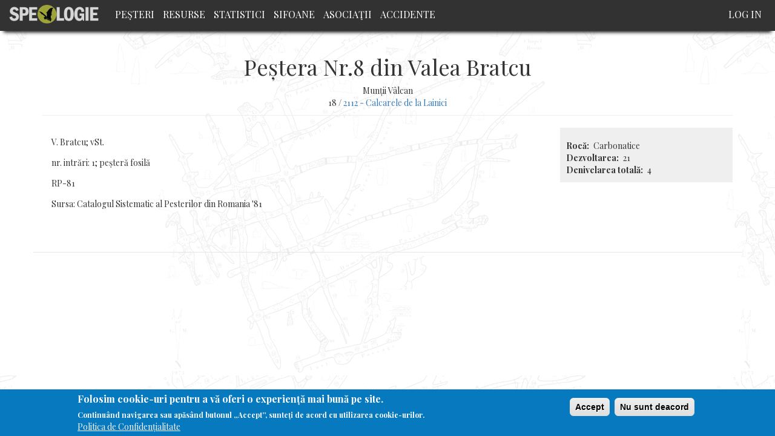

--- FILE ---
content_type: text/html; charset=UTF-8
request_url: https://speologie.org/pestera-nr8-din-valea-bratcu
body_size: 5425
content:
<!DOCTYPE html>
<html  lang="en" dir="ltr" prefix="og: http://ogp.me/ns#">
  <head>
    <meta charset="utf-8" />
<script async src="https://www.googletagmanager.com/gtag/js?id=UA-65053256-5"></script>
<script>window.dataLayer = window.dataLayer || [];function gtag(){dataLayer.push(arguments)};gtag("js", new Date());gtag("config", "UA-65053256-5", {"groups":"default","anonymize_ip":true});</script>
<meta name="title" content="Peștera Nr.8 din Valea Bratcu | Speologie Romania" />
<meta property="og:site_name" content="Speologie.org" />
<link rel="canonical" href="https://speologie.org/pestera-nr8-din-valea-bratcu" />
<meta property="og:type" content="article" />
<meta name="description" content="2112 - Calcarele de la Lainici V. Bratcu; vSt.nr. intrări: 1; peșteră fosilăRP-81Sursa: Catalogul Sistematic al Pesterilor din Romania &#039;81" />
<meta property="og:url" content="http://speologie.org/pestera-nr8-din-valea-bratcu" />
<meta property="og:title" content="Peștera Nr.8 din Valea Bratcu | 18/2112 - Calcarele de la Lainici" />
<meta property="og:description" content="V. Bratcu; vSt.nr. intrări: 1; peșteră fosilăRP-81Sursa: Catalogul Sistematic al Pesterilor din Romania &#039;81" />
<meta property="og:image" content="https://www.speologie.org/sites/speologie.org/files/fb/speologie-fb-2.jpg" />
<meta property="og:image:width" content="1200" />
<meta property="og:image:height" content="630" />
<meta name="Generator" content="Drupal 8 (https://www.drupal.org)" />
<meta name="MobileOptimized" content="width" />
<meta name="HandheldFriendly" content="true" />
<meta name="viewport" content="width=device-width, initial-scale=1.0" />
<style>div#sliding-popup, div#sliding-popup .eu-cookie-withdraw-banner, .eu-cookie-withdraw-tab {background: #0779bf} div#sliding-popup.eu-cookie-withdraw-wrapper { background: transparent; } #sliding-popup h1, #sliding-popup h2, #sliding-popup h3, #sliding-popup p, #sliding-popup label, #sliding-popup div, .eu-cookie-compliance-more-button, .eu-cookie-compliance-secondary-button, .eu-cookie-withdraw-tab { color: #ffffff;} .eu-cookie-withdraw-tab { border-color: #ffffff;}</style>
<link rel="shortcut icon" href="/sites/speologie.org/themes/custom/speo/favicon.ico" type="image/vnd.microsoft.icon" />
<link rel="revision" href="https://speologie.org/pestera-nr8-din-valea-bratcu" />

    <title>Peștera Nr.8 din Valea Bratcu | Speologie Romania</title>
    <link rel="stylesheet" media="all" href="/core/modules/system/css/components/align.module.css?t4rpkj" />
<link rel="stylesheet" media="all" href="/core/modules/system/css/components/fieldgroup.module.css?t4rpkj" />
<link rel="stylesheet" media="all" href="/core/modules/system/css/components/container-inline.module.css?t4rpkj" />
<link rel="stylesheet" media="all" href="/core/modules/system/css/components/clearfix.module.css?t4rpkj" />
<link rel="stylesheet" media="all" href="/core/modules/system/css/components/details.module.css?t4rpkj" />
<link rel="stylesheet" media="all" href="/core/modules/system/css/components/hidden.module.css?t4rpkj" />
<link rel="stylesheet" media="all" href="/core/modules/system/css/components/item-list.module.css?t4rpkj" />
<link rel="stylesheet" media="all" href="/core/modules/system/css/components/js.module.css?t4rpkj" />
<link rel="stylesheet" media="all" href="/core/modules/system/css/components/nowrap.module.css?t4rpkj" />
<link rel="stylesheet" media="all" href="/core/modules/system/css/components/position-container.module.css?t4rpkj" />
<link rel="stylesheet" media="all" href="/core/modules/system/css/components/progress.module.css?t4rpkj" />
<link rel="stylesheet" media="all" href="/core/modules/system/css/components/reset-appearance.module.css?t4rpkj" />
<link rel="stylesheet" media="all" href="/core/modules/system/css/components/resize.module.css?t4rpkj" />
<link rel="stylesheet" media="all" href="/core/modules/system/css/components/sticky-header.module.css?t4rpkj" />
<link rel="stylesheet" media="all" href="/core/modules/system/css/components/system-status-counter.css?t4rpkj" />
<link rel="stylesheet" media="all" href="/core/modules/system/css/components/system-status-report-counters.css?t4rpkj" />
<link rel="stylesheet" media="all" href="/core/modules/system/css/components/system-status-report-general-info.css?t4rpkj" />
<link rel="stylesheet" media="all" href="/core/modules/system/css/components/tablesort.module.css?t4rpkj" />
<link rel="stylesheet" media="all" href="/core/modules/system/css/components/tree-child.module.css?t4rpkj" />
<link rel="stylesheet" media="all" href="/core/modules/views/css/views.module.css?t4rpkj" />
<link rel="stylesheet" media="all" href="/modules/contrib/eu_cookie_compliance/css/eu_cookie_compliance.css?t4rpkj" />
<link rel="stylesheet" media="all" href="/modules/contrib/flag/css/flag-link-ajax.css?t4rpkj" />
<link rel="stylesheet" media="all" href="https://cdn.jsdelivr.net/npm/bootstrap@3.4.1/dist/css/bootstrap.css" integrity="sha256-0XAFLBbK7DgQ8t7mRWU5BF2OMm9tjtfH945Z7TTeNIo=" crossorigin="anonymous" />
<link rel="stylesheet" media="all" href="https://cdn.jsdelivr.net/npm/@unicorn-fail/drupal-bootstrap-styles@0.0.1/dist/3.4.0/8.x-3.x/drupal-bootstrap.css" integrity="sha512-RUOeVmsTRyTAbl6b8I+bazmSEhlTmS2Dt58NMpOvED7LJ6qy4CnfSoVoHcQw4a1uFYNxzaeDUbD7lQ/7Vo7OTg==" crossorigin="anonymous" />
<link rel="stylesheet" media="all" href="/sites/speologie.org/themes/custom/speo/css/admin_styles.css?t4rpkj" />
<link rel="stylesheet" media="all" href="/sites/speologie.org/themes/custom/speo/css/style.css?t4rpkj" />
<link rel="stylesheet" media="all" href="/sites/speologie.org/themes/custom/speo/css/pesteri.css?t4rpkj" />
<link rel="stylesheet" media="all" href="/sites/speologie.org/themes/custom/speo/css/events.css?t4rpkj" />
<link rel="stylesheet" media="all" href="//fonts.googleapis.com/css?family=Roboto+Condensed" />
<link rel="stylesheet" media="all" href="//fonts.googleapis.com/css?family=Playfair+Display:400,700" />

    
<!--[if lte IE 8]>
<script src="/core/assets/vendor/html5shiv/html5shiv.min.js?v=3.7.3"></script>
<![endif]-->

  </head>
  <body class="pestera-nr8-din-valea-bratcu path-node page-node-type-pesteri has-glyphicons">
    <a href="#main-content" class="visually-hidden focusable skip-link">
      Skip to main content
    </a>
    
      <div class="dialog-off-canvas-main-canvas" data-off-canvas-main-canvas>
              <header class="navbar navbar-default container" id="navbar" role="banner">
            <div class="navbar-header">
          <div class="region region-navigation">
          <a class="logo navbar-btn pull-left" href="/" title="Home" rel="home">
      <img src="/sites/speologie.org/files/logo.png" alt="Home" />
    </a>
        <a class="name navbar-brand" href="/" title="Home" rel="home">Speologie Romania</a>
    
  </div>

                          <button type="button" class="navbar-toggle" data-toggle="collapse" data-target="#navbar-collapse">
            <span class="sr-only">Toggle navigation</span>
            <span class="icon-bar"></span>
            <span class="icon-bar"></span>
            <span class="icon-bar"></span>
          </button>
              </div>

                    <div id="navbar-collapse" class="navbar-collapse collapse">
            <div class="region region-navigation-collapsible">
    <nav role="navigation" aria-labelledby="block-speo-main-menu-menu" id="block-speo-main-menu">
            <h2 class="sr-only" id="block-speo-main-menu-menu">Main navigation</h2>

      
      <ul class="menu menu--main nav navbar-nav">
                      <li class="first">
                                        <a href="/" data-drupal-link-system-path="&lt;front&gt;">Peşteri</a>
              </li>
                      <li>
                                        <a href="/resurse" data-drupal-link-system-path="resurse">Resurse</a>
              </li>
                      <li>
                                        <a href="/statistici" data-drupal-link-system-path="node/31244">Statistici</a>
              </li>
                      <li>
                                        <a href="/sifoane" data-drupal-link-system-path="sifoane">Sifoane</a>
              </li>
                      <li>
                                        <a href="/cluburi-speo" data-drupal-link-system-path="cluburi-speo">Asociaţii</a>
              </li>
                      <li class="last">
                                        <a href="/accidente-in-pesteri" data-drupal-link-system-path="node/31248">Accidente</a>
              </li>
        </ul>
  

  </nav>
<nav role="navigation" aria-labelledby="block-speo-account-menu-menu" id="block-speo-account-menu">
            <h2 class="sr-only" id="block-speo-account-menu-menu">User account menu</h2>

      
      <ul class="menu menu--account nav navbar-nav navbar-right">
                      <li class="first last">
                                        <a href="/user/login" data-drupal-link-system-path="user/login">Log in</a>
              </li>
        </ul>
  

  </nav>
<section class="user-info-block block block-block-user-info clearfix" id="block-userinfoblock">
  
    

      <div class="user user--type-user user--view-mode-compact-ds ds-1col clearfix">

  

  
            <div class="field field--name-dynamic-block-fielduser-speologi-meniu-operatii field--type-ds field--label-hidden field--item">
      <ul class="menu menu--user-operations nav">
                      <li class="first last">
                                        <a href="/cdn-cgi/l/email-protection#44322d27302b3604313637316a2a2130">Contact/Sugestii - <span class="__cf_email__" data-cfemail="61170802150e1321141312144f0f0415">[email&#160;protected]</span></a>
              </li>
        </ul>
  
</div>
      

</div>


  </section>

<section id="block-fbshareandlikecutton" class="block block-block-content block-block-contentedfd8242-88c9-4b52-bbde-7fbdce216fcf clearfix">
  
    

      
            <div class="field field--name-body field--type-text-with-summary field--label-hidden field--item"><div id="fb-root"></div>
<script data-cfasync="false" src="/cdn-cgi/scripts/5c5dd728/cloudflare-static/email-decode.min.js"></script><script async defer crossorigin="anonymous" src="https://connect.facebook.net/en_US/sdk.js#xfbml=1&version=v7.0" nonce="fzexolRg"></script>
<div class="fb-share-button" data-href="http://speologie.org/pestera-nr8-din-valea-bratcu" data-layout="button" data-size="large"><a target="_blank" href="https://speologie.org/pestera-nr8-din-valea-bratcu" class="fb-xfbml-parse-ignore">Share</a></div></div>
      
  </section>


  </div>

        </div>
                </header>
  
  <div role="main" class="main-container container js-quickedit-main-content">
    <div class="row">

                              <div class="col-sm-12" role="heading">
              <div class="region region-header">
      
<div data-drupal-messages-fallback class="hidden"></div>
    <h1 class="page-header"><span>Peștera Nr.8 din Valea Bratcu</span>
</h1>


  </div>

          </div>
              
            
                  <section class="col-sm-12">

                
                
                          <a id="main-content"></a>
            <div class="region region-content">
      <div class="dynamic-layouts-container bootstrap-12">

    
          <div class="dynamic-layout-row speo-row ">
    
        
            
      <div class="dynamic-layouts-container-column layout-builder--layout__region col-12 speo-column col-xs-12 speo-header-pesteri ">
        
            <div class="field field--name-node-title field--type-ds field--label-hidden field--item"><h1>
  Peștera Nr.8 din Valea Bratcu
</h1>
</div>
      
            <div class="field field--name-field-pesteri-munte field--type-list-string field--label-hidden field--item">Munții Vâlcan</div>
      
            <div class="field field--name-dynamic-token-fieldnode-pesteri-bazin-hidro field--type-ds field--label-hidden field--item"><p>18 / <a href="/2-carpatii-meridionali/21-grupa-centrala-masivul-godeanu/211-muntii-valcan/2112-calcarele-de-la" hreflang="en">2112 - Calcarele de la Lainici</a></p>
</div>
      
      </div>
    
          </div>
    
  
          <div class="dynamic-layout-row speo-row ">
    
        
                          
      <div class="dynamic-layouts-container-column layout-builder--layout__region col-9 speo-column col-sm-12 col-md-9 ">
        
            <div class="field field--name-dynamic-token-fieldnode-hero-image-pesteri field--type-ds field--label-hidden field--item"><img src='' alt='' class="img-responsive node-hero-image" />
<p class='photo-credit'></p></div>
      
            <div class="field field--name-field-pesteri-descriere field--type-text-long field--label-hidden field--item"><p style="margin-top: 1em; margin-right: 0px; margin-bottom: 1em; margin-left: 0px; padding: 0px;">V. Bratcu; vSt.</p><p style="margin-top: 1em; margin-right: 0px; margin-bottom: 1em; margin-left: 0px; padding: 0px;">nr. intrări: 1; peșteră fosilă</p><p style="margin-top: 1em; margin-right: 0px; margin-bottom: 1em; margin-left: 0px; padding: 0px;">RP-81</p><p style="margin-top: 1em; margin-right: 0px; margin-bottom: 1em; margin-left: 0px; padding: 0px;">Sursa: Catalogul Sistematic al Pesterilor din Romania '81</p></div>
      
            <div class="field field--name-dynamic-block-fieldnode-accidente-per-pestera field--type-ds field--label-hidden field--item"><div class="views-element-container form-group"><div class="view view-accident-speo view-id-accident_speo view-display-id-block_2 js-view-dom-id-ce8c8b67b3fb860049ce6ad2c7cacf6d31678719b5bf0828a505ce12b1114ac8">
  
    
      
  
          </div>
</div>
</div>
      
      </div>
    
                          
      <div class="dynamic-layouts-container-column layout-builder--layout__region col-3 speo-column col-xs-12 col-sm-3 ">
        
            <div class="field field--name-dynamic-block-fieldnode-ds-fb-share-and-like-pesteri field--type-ds field--label-hidden field--item"></div>
      
  <div class="field field--name-field-pesteri-roca field--type-list-string field--label-inline">
    <div class="field--label">Rocă</div>
              <div class="field--item">Carbonatice</div>
          </div>

  <div class="field field--name-field-pesteri-lungime field--type-integer field--label-inline">
    <div class="field--label">Dezvoltarea</div>
              <div class="field--item">21</div>
          </div>

  <div class="field field--name-field-pesteri-denivelare field--type-integer field--label-inline">
    <div class="field--label">Denivelarea totală</div>
              <div class="field--item">4</div>
          </div>

      </div>
    
          </div>
    
  
          <div class="dynamic-layout-row speo-row ">
    
        
                          
      <div class="dynamic-layouts-container-column layout-builder--layout__region col-12 speo-column  ">
        
            <div class="field field--name-dynamic-block-fieldnode-pesteri-lista-sifoane- field--type-ds field--label-hidden field--item"><div class="views-element-container form-group"><div class="view view-pesteri-sifoane view-id-pesteri_sifoane view-display-id-block_1 js-view-dom-id-b38a2e2133ba50f04c440442e8f01277f2784a2b73a94d7ea55a76596795a6fa">
  
    
      
  
          </div>
</div>
</div>
      
            <div class="field field--name-dynamic-block-fieldnode-ds-resurse-private-per-pesteri field--type-ds field--label-hidden field--item"><div class="views-element-container form-group"><div class="view view-resurse-private-per-pesteri view-id-resurse_private_per_pesteri view-display-id-block_1 js-view-dom-id-8e9ca4c474b49010975126986d52ccd7e8edf34a09a90330cf00c48eaf020c44">
  
    
      
  
          </div>
</div>
</div>
      
  <div class="field field--name-dynamic-block-fieldnode-pesteri-vizitatori field--type-ds field--label-above">
    <div class="field--label">Lista utilizatorilor înregistraţi care au marcat această peșteră ca și vizitată</div>
              <div class="field--item"><div class="views-element-container form-group"><div class="view view-speologie-vizitatori view-id-speologie_vizitatori view-display-id-block_1 js-view-dom-id-2cffe5542722a88c24a79587904d9ea732035708f06cd18b4e60494824e80547">
  
    
      
  
      
          </div>
</div>
</div>
          </div>

            <div class="field field--name-dynamic-block-fieldnode-ds-stiri-per-pestera field--type-ds field--label-hidden field--item"><div class="views-element-container form-group"><div class="view view-stiri view-id-stiri view-display-id-block_1 js-view-dom-id-b001f48d9febb131fccb10938186161fc633510b29f5b16bfda965e08c251b56">
  
    
      
  
      
          </div>
</div>
</div>
      
      </div>
    
          </div>
    
  </div>



  </div>

              </section>

                </div>
  </div>

      <footer class="footer container" role="contentinfo">
      
    </footer>
  
  </div>

    
    <script type="application/json" data-drupal-selector="drupal-settings-json">{"path":{"baseUrl":"\/","scriptPath":null,"pathPrefix":"","currentPath":"node\/4826","currentPathIsAdmin":false,"isFront":false,"currentLanguage":"en"},"pluralDelimiter":"\u0003","suppressDeprecationErrors":true,"ajaxPageState":{"libraries":"bootstrap\/popover,bootstrap\/tooltip,core\/html5shiv,eu_cookie_compliance\/eu_cookie_compliance_default,flag\/flag.link_ajax,google_analytics\/google_analytics,speo\/global-styling,system\/base,views\/views.ajax,views\/views.module","theme":"speo","theme_token":null},"ajaxTrustedUrl":[],"google_analytics":{"account":"UA-65053256-5","trackOutbound":true,"trackMailto":true,"trackDownload":true,"trackDownloadExtensions":"7z|aac|arc|arj|asf|asx|avi|bin|csv|doc(x|m)?|dot(x|m)?|exe|flv|gif|gz|gzip|hqx|jar|jpe?g|js|mp(2|3|4|e?g)|mov(ie)?|msi|msp|pdf|phps|png|ppt(x|m)?|pot(x|m)?|pps(x|m)?|ppam|sld(x|m)?|thmx|qtm?|ra(m|r)?|sea|sit|tar|tgz|torrent|txt|wav|wma|wmv|wpd|xls(x|m|b)?|xlt(x|m)|xlam|xml|z|zip","trackColorbox":true},"eu_cookie_compliance":{"cookie_policy_version":"1.0.0","popup_enabled":true,"popup_agreed_enabled":false,"popup_hide_agreed":false,"popup_clicking_confirmation":false,"popup_scrolling_confirmation":false,"popup_html_info":"\u003Cdiv role=\u0022alertdialog\u0022 aria-labelledby=\u0022popup-text\u0022  class=\u0022eu-cookie-compliance-banner eu-cookie-compliance-banner-info eu-cookie-compliance-banner--opt-in\u0022\u003E\n  \u003Cdiv class=\u0022popup-content info eu-cookie-compliance-content\u0022\u003E\n    \u003Cdiv id=\u0022popup-text\u0022 class=\u0022eu-cookie-compliance-message\u0022\u003E\n      \u003Ch2\u003EFolosim cookie-uri pentru a v\u0103 oferi o experien\u021b\u0103 mai bun\u0103 pe site.\u003C\/h2\u003E\u003Cp\u003EContinu\u00e2nd navigarea sau ap\u0103s\u00e2nd butonul \u201eAccept\u201d, sunte\u021bi de acord cu utilizarea cookie-urilor.\u003C\/p\u003E\n              \u003Cbutton type=\u0022button\u0022 class=\u0022find-more-button eu-cookie-compliance-more-button\u0022\u003EPolitica de Confiden\u021bialitate\u003C\/button\u003E\n          \u003C\/div\u003E\n\n    \n    \u003Cdiv id=\u0022popup-buttons\u0022 class=\u0022eu-cookie-compliance-buttons\u0022\u003E\n      \u003Cbutton type=\u0022button\u0022 class=\u0022agree-button eu-cookie-compliance-secondary-button\u0022\u003EAccept\u003C\/button\u003E\n              \u003Cbutton type=\u0022button\u0022 class=\u0022decline-button eu-cookie-compliance-default-button\u0022\u003ENu sunt deacord\u003C\/button\u003E\n          \u003C\/div\u003E\n  \u003C\/div\u003E\n\u003C\/div\u003E","use_mobile_message":false,"mobile_popup_html_info":"\u003Cdiv role=\u0022alertdialog\u0022 aria-labelledby=\u0022popup-text\u0022  class=\u0022eu-cookie-compliance-banner eu-cookie-compliance-banner-info eu-cookie-compliance-banner--opt-in\u0022\u003E\n  \u003Cdiv class=\u0022popup-content info eu-cookie-compliance-content\u0022\u003E\n    \u003Cdiv id=\u0022popup-text\u0022 class=\u0022eu-cookie-compliance-message\u0022\u003E\n      \n              \u003Cbutton type=\u0022button\u0022 class=\u0022find-more-button eu-cookie-compliance-more-button\u0022\u003EPolitica de Confiden\u021bialitate\u003C\/button\u003E\n          \u003C\/div\u003E\n\n    \n    \u003Cdiv id=\u0022popup-buttons\u0022 class=\u0022eu-cookie-compliance-buttons\u0022\u003E\n      \u003Cbutton type=\u0022button\u0022 class=\u0022agree-button eu-cookie-compliance-secondary-button\u0022\u003EAccept\u003C\/button\u003E\n              \u003Cbutton type=\u0022button\u0022 class=\u0022decline-button eu-cookie-compliance-default-button\u0022\u003ENu sunt deacord\u003C\/button\u003E\n          \u003C\/div\u003E\n  \u003C\/div\u003E\n\u003C\/div\u003E","mobile_breakpoint":768,"popup_html_agreed":false,"popup_use_bare_css":false,"popup_height":"auto","popup_width":"100%","popup_delay":1000,"popup_link":"\/politica-de-confidentialitate","popup_link_new_window":true,"popup_position":false,"fixed_top_position":true,"popup_language":"en","store_consent":false,"better_support_for_screen_readers":false,"cookie_name":"","reload_page":false,"domain":"","domain_all_sites":false,"popup_eu_only_js":false,"cookie_lifetime":100,"cookie_session":0,"set_cookie_session_zero_on_disagree":0,"disagree_do_not_show_popup":false,"method":"opt_in","automatic_cookies_removal":true,"allowed_cookies":"","withdraw_markup":"\u003Cbutton type=\u0022button\u0022 class=\u0022eu-cookie-withdraw-tab\u0022\u003EPrivacy settings\u003C\/button\u003E\n\u003Cdiv role=\u0022alertdialog\u0022 aria-labelledby=\u0022popup-text\u0022 class=\u0022eu-cookie-withdraw-banner\u0022\u003E\n  \u003Cdiv class=\u0022popup-content info eu-cookie-compliance-content\u0022\u003E\n    \u003Cdiv id=\u0022popup-text\u0022 class=\u0022eu-cookie-compliance-message\u0022\u003E\n      \u003Ch2\u003EPentru a\u0026nbsp;\u00eembun\u0103t\u0103\u021bi experien\u021ba utilizatorului folosim cookie-uri pe acest site.\u003C\/h2\u003E\u003Cp\u003EV-a\u021bi dat acordul pentru ca noi s\u0103 set\u0103m cookie-uri.\u003C\/p\u003E\n    \u003C\/div\u003E\n    \u003Cdiv id=\u0022popup-buttons\u0022 class=\u0022eu-cookie-compliance-buttons\u0022\u003E\n      \u003Cbutton type=\u0022button\u0022 class=\u0022eu-cookie-withdraw-button\u0022\u003ERetrage consim\u021b\u0103m\u00e2ntul\u003C\/button\u003E\n    \u003C\/div\u003E\n  \u003C\/div\u003E\n\u003C\/div\u003E","withdraw_enabled":false,"reload_options":0,"reload_routes_list":"","withdraw_button_on_info_popup":false,"cookie_categories":[],"cookie_categories_details":[],"enable_save_preferences_button":true,"cookie_value_disagreed":"0","cookie_value_agreed_show_thank_you":"1","cookie_value_agreed":"2","containing_element":"body","settings_tab_enabled":false,"open_by_default":true},"bootstrap":{"forms_has_error_value_toggle":1,"modal_animation":1,"modal_backdrop":"true","modal_focus_input":1,"modal_keyboard":1,"modal_select_text":1,"modal_show":1,"modal_size":"","popover_enabled":1,"popover_animation":1,"popover_auto_close":1,"popover_container":"body","popover_content":"","popover_delay":"0","popover_html":0,"popover_placement":"right","popover_selector":"","popover_title":"","popover_trigger":"click","tooltip_enabled":1,"tooltip_animation":1,"tooltip_container":"body","tooltip_delay":"0","tooltip_html":0,"tooltip_placement":"auto left","tooltip_selector":"","tooltip_trigger":"hover"},"views":{"ajax_path":"\/views\/ajax","ajaxViews":{"views_dom_id:2cffe5542722a88c24a79587904d9ea732035708f06cd18b4e60494824e80547":{"view_name":"speologie_vizitatori","view_display_id":"block_1","view_args":"4826","view_path":"\/node\/4826","view_base_path":null,"view_dom_id":"2cffe5542722a88c24a79587904d9ea732035708f06cd18b4e60494824e80547","pager_element":0},"views_dom_id:ce8c8b67b3fb860049ce6ad2c7cacf6d31678719b5bf0828a505ce12b1114ac8":{"view_name":"accident_speo","view_display_id":"block_2","view_args":"4826","view_path":"\/node\/4826","view_base_path":null,"view_dom_id":"ce8c8b67b3fb860049ce6ad2c7cacf6d31678719b5bf0828a505ce12b1114ac8","pager_element":0}}},"user":{"uid":0,"permissionsHash":"cac01bafb18fd3527b519f2e62f2121064167dc0f1ca60a8c85a8f1fc3a6807c"}}</script>
<script src="/core/assets/vendor/jquery/jquery.min.js?v=3.5.1"></script>
<script src="/core/assets/vendor/underscore/underscore-min.js?v=1.13.1"></script>
<script src="/core/assets/vendor/jquery-once/jquery.once.min.js?v=2.2.3"></script>
<script src="/core/misc/drupalSettingsLoader.js?v=8.9.20"></script>
<script src="/core/misc/drupal.js?v=8.9.20"></script>
<script src="/core/misc/drupal.init.js?v=8.9.20"></script>
<script src="/modules/contrib/google_analytics/js/google_analytics.js?v=8.9.20"></script>
<script src="https://cdn.jsdelivr.net/npm/bootstrap@3.4.1/dist/js/bootstrap.js" integrity="sha256-29KjXnLtx9a95INIGpEvHDiqV/qydH2bBx0xcznuA6I=" crossorigin="anonymous"></script>
<script src="/themes/contrib/bootstrap/js/drupal.bootstrap.js?t4rpkj"></script>
<script src="/themes/contrib/bootstrap/js/attributes.js?t4rpkj"></script>
<script src="/themes/contrib/bootstrap/js/theme.js?t4rpkj"></script>
<script src="/sites/speologie.org/themes/custom/speo/js/script.js?t4rpkj"></script>
<script src="/core/assets/vendor/js-cookie/js.cookie.min.js?v=3.0.0-rc0"></script>
<script src="/modules/contrib/eu_cookie_compliance/js/eu_cookie_compliance.js?v=1.19" defer></script>
<script src="/themes/contrib/bootstrap/js/popover.js?t4rpkj"></script>
<script src="/themes/contrib/bootstrap/js/tooltip.js?t4rpkj"></script>
<script src="/core/assets/vendor/jquery-form/jquery.form.min.js?v=4.22"></script>
<script src="/core/misc/progress.js?v=8.9.20"></script>
<script src="/themes/contrib/bootstrap/js/misc/progress.js?t4rpkj"></script>
<script src="/core/misc/ajax.js?v=8.9.20"></script>
<script src="/themes/contrib/bootstrap/js/misc/ajax.js?t4rpkj"></script>
<script src="/core/modules/views/js/base.js?v=8.9.20"></script>
<script src="/core/modules/views/js/ajax_view.js?v=8.9.20"></script>
<script src="/themes/contrib/bootstrap/js/modules/views/ajax_view.js?t4rpkj"></script>
<script src="/modules/contrib/flag/js/flag-action_link_flash.js?v=8.9.20"></script>

  <script defer src="https://static.cloudflareinsights.com/beacon.min.js/vcd15cbe7772f49c399c6a5babf22c1241717689176015" integrity="sha512-ZpsOmlRQV6y907TI0dKBHq9Md29nnaEIPlkf84rnaERnq6zvWvPUqr2ft8M1aS28oN72PdrCzSjY4U6VaAw1EQ==" data-cf-beacon='{"version":"2024.11.0","token":"17d415cdbf944513a96aab9a3152ce0e","r":1,"server_timing":{"name":{"cfCacheStatus":true,"cfEdge":true,"cfExtPri":true,"cfL4":true,"cfOrigin":true,"cfSpeedBrain":true},"location_startswith":null}}' crossorigin="anonymous"></script>
</body>
</html>
